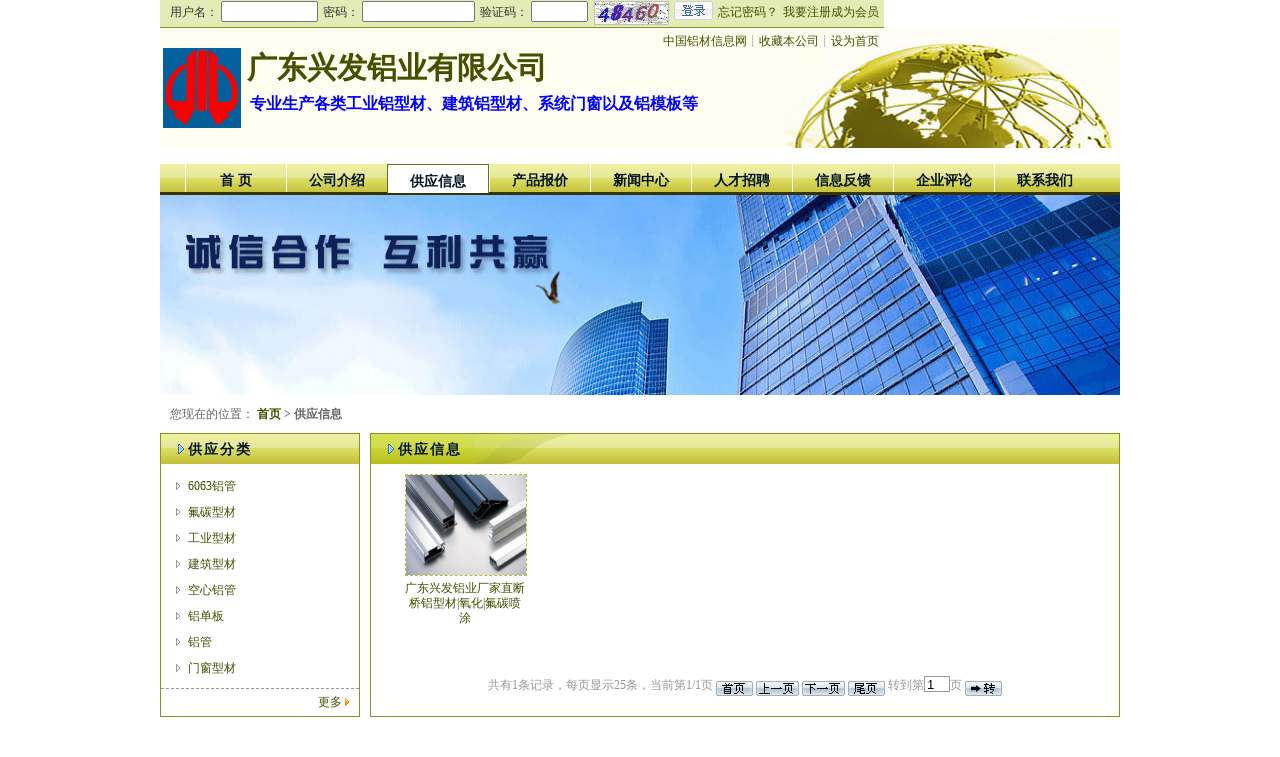

--- FILE ---
content_type: text/html; charset=utf-8
request_url: http://www.lvcai.com.cn/Enterprise/Business/gdxingfa2015,36a9a514b11c44309e9ff53de4199cb3,1
body_size: 19131
content:

<!DOCTYPE html PUBLIC "-//W3C//DTD XHTML 1.0 Transitional//EN" "http://www.w3.org/TR/xhtml1/DTD/xhtml1-transitional.dtd">
<html xmlns="http://www.w3.org/1999/xhtml">
<head id="Head1"><meta http-equiv="Content-Type" content="text/html; charset=utf-8" /><title>
	
        
    供应信息 -

        广东兴发铝业有限公司
    
</title><meta http-equiv="X-UA-Compatible" content="IE=EmulateIE7" />
    <meta name="keywords" content="广东兴发铝业有限公司" />
    <meta name="description" content="专业生产各类工业铝型材、建筑铝型材、系统门窗以及铝模板等" />
    <meta name="Author" content="灵通铝材网" />
    <link rel="shortcut icon" href="/Content/Image/favicon.ico" type="image/x-icon" /><link href="../../Content/Css/Enterprise/head.css" rel="stylesheet" type="text/css" /><link href="../../Content/Css/Enterprise/main.css" rel="Stylesheet" type="text/css" />
    <script language="javascript" type="text/javascript" src="/Scripts/Common.js"></script>

    <script language="javascript" type="text/javascript">
        function reloadImg() {
            var i = Math.random();
            document.getElementById("ValidateCode").src = "/Account/GetValidateCode?" + i;
        }
    </script>
</head>
<body>
    <div class="mainbox">
        <!--页面头部-->
        <!--头部链接-->
        <div>
            <div class="toplink">
                
                <form action="/Account/Login" name="Login" method="post">
                <ul class="linkleft">
                    <li>用户名：
                        <input type="text" name="YHBH" size="10" maxlength="30" />
                    </li>
                    <li>密码：
                        <input type="password" name="YHMM" size="12" maxlength="30" />
                    </li>
                    <li>验证码：
                        <input type="text" name="CODE" size="5" maxlength="5" />&nbsp;
                        <img id="ValidateCode" style="cursor: pointer;" align="absmiddle" src="/Account/GetValidateCode"
                            alt="看不清楚？点击更换" onclick="reloadImg();" />
                    </li>
                    <li>
                        <input name="btSubmit" id="btSubmit" type="image" class="btn" src="/Content/Image/login_btn.gif" />
                    </li>
                    <li><a href="/Account/FindPwd">忘记密码？</a></li>
                    <li><a href="/Account/Register">我要注册成为会员</a></li>
                </ul>
                </form>
                
                <div class="shortMenu">
                    <a href="/" target="_blank">中国铝材信息网</a>┊<a href="javascript:void(0)" onclick="javascript:window.external.AddFavorite(location.href,document.title)">收藏本公司</a>┊<a
                        href="javascript:void(0)" onclick="this.style.behavior='url(#default#homepage)';this.setHomePage(location.href);">设为首页</a></div>
            </div>
            <div class="clr">
            </div>
            <!--头部链接结束-->
            <!--顶部公司名称-->
            <div style="width: 960px; height: 120px; background-image: url('/Content/Image/Enterprise-Top-Bg.jpg')">
                <div id="toplogo">
                    <img src="/Upload/Enterprise/20150826084111329.jpg"
                        alt="广东兴发铝业有限公司" onload="if (this.width > 80 || this.height > 80) this.width > this.height ? this.width = 80 : this.height = 80;" />
                </div>
                <div id="topname">
                    <div id="cnname">
                        <h1>
                            <a href="/Enterprise/Index/gdxingfa2015">
                                广东兴发铝业有限公司</a></h1>
                    </div>
                    <div id="enname" title="专业生产各类工业铝型材、建筑铝型材、系统门窗以及铝模板等">
                        专业生产各类工业铝型材、建筑铝型材、系统门窗以及铝模板等
                    </div>
                </div>
            </div>
            <div class="clr">
            </div>
        </div>
        <!--顶部公司名称结束-->
        <!--头部菜单-->
        <div class="headerMenu">
            <div class="headerMenuBG">
                <div class="headerMenuList">
                    <ul class="headerMenuItem">
                        <li><a href="/Enterprise/Index/gdxingfa2015">首 页</a></li>
                        <li><a href="/Enterprise/Details/gdxingfa2015">
                            公司介绍</a></li>
                        <li class="current"
                            ><a href="/Enterprise/Business/gdxingfa2015,,1">
                            供应信息</a></li>
                        <li><a href="/Enterprise/Price/gdxingfa2015,,1">
                            产品报价</a></li>
                        <li><a href="/Enterprise/News/gdxingfa2015,1">
                            新闻中心</a></li>
                        <li><a href="/Enterprise/Post/gdxingfa2015,1">
                            人才招聘</a></li>
                        <li><a href="/Enterprise/Book/gdxingfa2015">
                            信息反馈</a></li>
                        <li><a href="/Enterprise/Comment/gdxingfa2015">
                            企业评论</a></li>
                        <li><a href="/Enterprise/Contact/gdxingfa2015">
                            联系我们</a>
                        </li>
                    </ul>
                </div>
                <div class="clr">
                </div>
            </div>
            <div class="headerMenuBottom">
            </div>
        </div>
        <!--头部菜单结束-->
        <!--banner-->
        <div>
            <img src="/Content/Image/banner.jpg"
                alt="广东兴发铝业有限公司" width="960" onload="this.height > 200 ? this.height = 200 : this.height = 160;" />
        </div>
        <div class="clr">
        </div>
        <!--banner结束-->
        <!--页面头部结束-->
    </div>
    <div class="mainbox">
        <div class="position ContBox">
            您现在的位置： <span class="bold">
                
    <a href="/Enterprise/Index/gdxingfa2015">首页</a>
    > 供应信息

            </span>
        </div>
        <!--页面左侧开始-->
        <div class="bodyLeft">
            <div class="ContBox">
                <div class="ContTit">
                    <span class="titName">供应分类</span></div>
                <div class="ContCnt">
                    <ul class="shenglv180">
                        
                        <li>
                            <img class="icon_right" src="/Content/Image/Enterprise/icon_right.gif">
                            <a class="listcnt" href="/Enterprise/Business/gdxingfa2015,29cce555b24b4eae99ee9f7a60490dee,1">
                                6063铝管</a></li>
                        
                        <li>
                            <img class="icon_right" src="/Content/Image/Enterprise/icon_right.gif">
                            <a class="listcnt" href="/Enterprise/Business/gdxingfa2015,36a9a514b11c44309e9ff53de4199cb3,1">
                                氟碳型材</a></li>
                        
                        <li>
                            <img class="icon_right" src="/Content/Image/Enterprise/icon_right.gif">
                            <a class="listcnt" href="/Enterprise/Business/gdxingfa2015,679a4c8bec354fea826c50e9b6541c73,1">
                                工业型材</a></li>
                        
                        <li>
                            <img class="icon_right" src="/Content/Image/Enterprise/icon_right.gif">
                            <a class="listcnt" href="/Enterprise/Business/gdxingfa2015,cac4178eb17b47d5b18b04778483a8b9,1">
                                建筑型材</a></li>
                        
                        <li>
                            <img class="icon_right" src="/Content/Image/Enterprise/icon_right.gif">
                            <a class="listcnt" href="/Enterprise/Business/gdxingfa2015,0933cba5b49a40d89af4a53002aa3568,1">
                                空心铝管</a></li>
                        
                        <li>
                            <img class="icon_right" src="/Content/Image/Enterprise/icon_right.gif">
                            <a class="listcnt" href="/Enterprise/Business/gdxingfa2015,7c5e255879394246ac07d83a0943f7f0,1">
                                铝单板</a></li>
                        
                        <li>
                            <img class="icon_right" src="/Content/Image/Enterprise/icon_right.gif">
                            <a class="listcnt" href="/Enterprise/Business/gdxingfa2015,fb4c91edeb75464883b15619dba03607,1">
                                铝管</a></li>
                        
                        <li>
                            <img class="icon_right" src="/Content/Image/Enterprise/icon_right.gif">
                            <a class="listcnt" href="/Enterprise/Business/gdxingfa2015,1f573dfe6e8d4bea841751f9ac918048,1">
                                门窗型材</a></li>
                        
                    </ul>
                    <div class="clr">
                    </div>
                </div>
                <!--更多-->
                <div class="listmore">
                    <a href="/Enterprise/Business/gdxingfa2015,,1">
                        更多</a>
                    <img src="/Content/Image/Enterprise/icon_more.gif">
                </div>
                <!--更多结束-->
            </div>
            <div class="ContBox">
                <div class="ContTit">
                    <span class="titName">产品分类</span>
                </div>
                <div class="ContCnt">
                    <!--产品分类树型菜单-->
                    <div class="treeRoot">
                        <div class="childList">
                            <ul class="shenglv140">
                                
                            </ul>
                        </div>
                    </div>
                    <!--产品分类树型菜单结束-->
                    <!--更多-->
                    <div class="listmore">
                        <a href="/Enterprise/Price/gdxingfa2015,,1">
                            更多</a>
                        <img src="/Content/Image/Enterprise/icon_more.gif">
                    </div>
                    <!--更多结束-->
                </div>
            </div>
            <div class="ContBox">
                <div class="ContTit">
                    <span class="titName">联系我们</span></div>
                <div class="ContCnt">
                    <ul class="shenglv180">
                        <li>
                            <img class="icon_right" src="/Content/Image/Enterprise/icon_right.gif">
                            联系人：赖美美</li>
                        <li>
                            <img class="icon_right" src="/Content/Image/Enterprise/icon_right.gif">
                            腾讯QQ：<a href="http://wpa.qq.com/msgrd?V=1&amp;Uin=3176231907&amp;Site=中国铝材信息网&amp;Menu=yes"
                                target="blank"><img alt="在线咨询" src="http://wpa.qq.com/pa?p=1:3176231907:1"
                                    border="0" align="absmiddle" /></a></li>
                        <li>
                            <img class="icon_right" src="/Content/Image/Enterprise/icon_right.gif">
                            电话：13827776035</li>
                        <li>
                            <img class="icon_right" src="/Content/Image/Enterprise/icon_right.gif">
                            传真：0757-66695200</li>
                        <li>
                            <img class="icon_right" src="/Content/Image/Enterprise/icon_right.gif">
                            电子邮件：31762319079@qq.com</li>
                    </ul>
                </div>
            </div>
            <div class="ContBox">
                <div class="ContTit">
                    <span class="titName">友情链接</span></div>
                <div class="ContCnt">
                    <ul class="shenglv180">
                        <li>
                            <img class="icon_right" src="/Content/Image/Enterprise/icon_right.gif">
                            <a class="listcnt" href="http://www.lvcai.com.cn" target="_blank">中国铝材信息网</a></li>
                        
                        <li>
                            <img class="icon_right" src="/Content/Image/Enterprise/icon_right.gif">
                            <a class="listcnt" href="http://www.xingfadw.com" target="_blank">
                                兴发门窗幕墙网</a></li>
                        
                        <li>
                            <img class="icon_right" src="/Content/Image/Enterprise/icon_right.gif">
                            <a class="listcnt" href="http://www.xingfa.com" target="_blank">
                                兴发铝业官方网站</a></li>
                        
                        <li>
                            <img class="icon_right" src="/Content/Image/Enterprise/icon_right.gif">
                            <a class="listcnt" href="http://www.xfgyxc.com" target="_blank">
                                兴发工业铝型材</a></li>
                        
                        <li>
                            <img class="icon_right" src="/Content/Image/Enterprise/icon_right.gif">
                            <a class="listcnt" href="http://www.xfgyxc.com" target="_blank">
                                工业铝型材</a></li>
                        
                    </ul>
                </div>
            </div>
        </div>
        <!--页面左侧结束-->
        
    <div class="bodyRight">
        <!--信息列表-->
        <div class="ContBox">
            <div class="ContTit">
                <ul class="ContTitLeft">
                    <span class="titName">供应信息</span>
                </ul>
            </div>
            <div class="rightContBox">
                <!--展示开始-->
                <ul>
                    <div class="ListProBox2 absmid">
                        
                        <li class="CntProImgBox">
                            <ul class="picBox">
                                <span><a href="/Enterprise/BusinessDetails/c6bb252d0a5748478815d81d5066cfd6">
                                    <img alt="广东兴发铝业厂家直断桥铝型材|氧化|氟碳喷涂" src="/Upload/Business/20160807112426558.jpg" border="0" /></a></span></ul>
                            <ul class="textBox" style="line-height: 130%; height: 70px">
                                <a class="listcnt break" href="/Enterprise/BusinessDetails/c6bb252d0a5748478815d81d5066cfd6">
                                    广东兴发铝业厂家直断桥铝型材|氧化|氟碳喷涂</a></ul>
                        </li>
                        
                    </div>
                </ul>
                <div class="clr">
                </div>
                <!--展示结束-->
                <div class="page" style="text-align: center; padding-bottom: 5px;">
                    共有1条记录，每页显示25条，当前第1/1页 <a title="首页" href="/Enterprise/Business/gdxingfa2015,36a9a514b11c44309e9ff53de4199cb3,1"><img src="/Content/Image/Admin/first.gif" width="37" height="15" align="middle" border="0" /></a> <img src="/Content/Image/Admin/back.gif" width="43" height="15" align="middle" border="0" /> <img src="/Content/Image/Admin/next.gif" width="43" height="15" align="middle" border="0" /> <a title="尾页" href="/Enterprise/Business/gdxingfa2015,36a9a514b11c44309e9ff53de4199cb3,1"><img src="/Content/Image/Admin/last.gif" width="37" height="15" align="middle" border="0" /></a> 转到第<input id="No" size="4" value="1" style="height: 12px; width: 20px; border: 1px solid #999999;" />页 <img src="/Content/Image/Admin/go.gif" width="37" height="15" align="middle" border="0" onclick="goPage('/Enterprise/Business/gdxingfa2015,36a9a514b11c44309e9ff53de4199cb3,')" />
                </div>
            </div>
        </div>
        <!--信息列表结束-->
    </div>
    <!--页面右侧结束-->
    <div class="clr">
    </div>

    </div>
    <!--mainbox over-->
    <!--footbar-->
    <div class="clr">
    </div>
    <div class="mainbox">
        <div id="foot">
            
<ul>
    <li class="foot_link"><a href="/News/Details/4766ea832057493ebccf1abd33276102">关于我们</a>
        - <a href="/News/Details/c9f8561877d84beeba71b6190d31dfd8">联系我们</a> - <a href="/News/Details/4aed5eca1e21403680fe479d9f3c8b8d">
            本站招聘</a> - <a href="/News/Details/9ec9ae228540469398ec364584b380a0">广告服务</a>
        - <a href="/News/Details/64011ea2cf3f453ebdd205c790d409a0">商业合作</a> - <a href="/News/Details/facc8841d107453f8cf9af5b6afa1993">
            服务内容</a> - <a href="/News/Details/826c9737645e454bba94560c68fe45da">服务条款</a>
    </li>
    <li>电话：(0714)8765286
        传真：(0714)8765285 
        电子邮件：dylt2006@163.com
        QQ群号：558099248  213921375
    </li>
    <li>
        大冶市灵通科技有限公司
        @
        （435100）湖北省大冶市城北开发区新冶大道
        <a href="http://wpa.qq.com/msgrd?V=1&amp;Uin=235426642&amp;Site=中国铝材信息网&amp;Menu=yes"
            target="blank">
            <img alt="在线咨询" src="http://wpa.qq.com/pa?p=1:235426642:1" border="0" align="absmiddle" /></a>
        <a href="http://wpa.qq.com/msgrd?V=1&amp;Uin=437480404&amp;Site=中国铝材信息网&amp;Menu=yes"
            target="blank">
            <img alt="在线咨询" src="http://wpa.qq.com/pa?p=1:437480404:1" border="0" align="absmiddle" /></a>
    </li>
    <li>
         版权所有 &#169; 2006-2026灵通铝材网
        <a href="https://beian.miit.gov.cn/" target="_blank">鄂ICP备12005698号-1</a>
        <script language="javascript" type="text/javascript" src="http://js.users.51.la/4660559.js"></script>
        <noscript>
            <a href="http://www.51.la/?4660559" target="_blank">
                <img alt="&#x6211;&#x8981;&#x5566;&#x514D;&#x8D39;&#x7EDF;&#x8BA1;" src="http://img.users.51.la/4660559.asp"
                    style="border: none" /></a></noscript>
    </li>
</ul>

        </div>
    </div>
</body>
</html>


--- FILE ---
content_type: text/css
request_url: http://www.lvcai.com.cn/Content/Css/Enterprise/head.css
body_size: 2197
content:

.main_box
{
    width: 960px;
    margin: 0px auto;
}

/* 头部导航 */
#top_nav_bg
{
    width: 100%;
    height: 26px;
    background-color: #f4f3f2;
    border-bottom: 1px solid #cdcdcd;
}
#top_nav
{
    clear: both;
    height: 26px;
    padding-top: 3px !important;
    padding-top: 0px;
    vertical-align: middle;
}

#top_nav a:link
{
    color: #333;
    text-decoration: none;
}
#top_nav a:visited
{
    color: #333;
    text-decoration: none;
}
#top_nav a:hover
{
    color: #FF6600;
    text-decoration: underline;
}

#top_nav ul
{
    margin: 2px 0px 7px 0px;
}
#top_nav li
{
    padding: 0px 7px;
    border-left: 1px solid #AFA69E;
}
#top_nav li .zi
{
    margin-top: 5px;
    padding: 0px 7px;
    border-left: 1px solid #AFA69E;
}
#top_nav .first
{
    padding: 0px 7px 0px 0px;
    border-left: 1px solid #AFA69E;
}
#top_nav .last
{
    padding: 0px 0px 0px 7px;
    border-left: 1px solid #AFA69E;
}
#top_nav li a
{
    text-decoration: none;
}
#top_nav .left
{
    float: left;
    margin-top: 5px;
}
#top_nav .right
{
    float: right;
    margin-top: 5px;
}
#top_nav .right2
{
    float: right;
}
#top_nav .no_border
{
    border: 0px;
}
#top_nav .img_bt
{
    margin: -8px -5px -3px -5px !important;
    margin: -4px -5px -3px -5px;
}
#top_nav .left2
{
    margin-left: 22px;
}


#top_nav2 .zuo
{
    float: left;
    width: 245px;
}
#top_nav2 .zhong
{
    float: left;
    margin-top: 5px;
    width: 465px;
    text-align: center;
}
#top_nav2 .you
{
    float: right;
    width: 245px;
    margin-top: 5px;
}

/* foot */
.foot_zi
{
    font-size: 12px;
    font-family: 宋体;
    line-height: 180%;
}
.foot_zi a:link
{
    color: #333;
    text-decoration: none;
}
.foot_zi a:visited
{
    color: #333;
    text-decoration: none;
}
.foot_zi a:hover
{
    color: #FF7300;
    text-decoration: underline;
}

.foot_zi a:link
{
    color: #333;
    text-decoration: none;
}
.foot_zi a:visited
{
    color: #333;
    text-decoration: none;
}
.foot_zi a:hover
{
    color: #FF6600;
    text-decoration: underline;
}


--- FILE ---
content_type: text/css
request_url: http://www.lvcai.com.cn/Content/Css/Enterprise/main.css
body_size: 8408
content:
@import url("General.css");

/* BODY */
body
{
    color: #666666;
}
A:link
{
    color: #474F00; /*全局链接颜色color*/
    text-decoration: none;
}
A:visited
{
    color: #474F00; /*全局链接颜色color*/
    text-decoration: none;
}
A:hover
{
    color: #000000; /*全局链接颜色color*/
    text-decoration: underline;
}
A:active
{
    text-decoration: none;
}
.ContBox
{
    border: 1px solid #859422; /*版块边框*/
    margin-top: 7px;
    background-color: #ffffff;
}
.titName
{
    color: #021423; /*版块标题文字颜色*/
    background: url(/Content/Image/Enterprise/icon_item2.gif) no-repeat left center; /*版块标题图标*/
}
.ContTit
{
    background: url(/Content/Image/Enterprise/ContTitLeft05.gif) no-repeat center;
    line-height: 28px; /*版块标题背景*/
}


/* ---------------BODY TOP--------------- */
/* TOP LINK */
.toplink
{
    background: url(/Content/Image/Enterprise/toplinkbg5.gif) repeat-x #E3EBB6; /*顶部导航背景*/
    color: #353535; /*顶部导航字体颜色*/
}

/* TOP MEUN */
.headerMenu
{
    width: 960px;
}
.headerMenuBG
{
    height: 28px;
    background: url(/Content/Image/Enterprise/titbg5.gif) repeat-x; /*顶部菜单背景图*/
}
.headerMenuItem Li
{
    border-left: 1px solid #ffffff; /*顶部菜单项目左边线*/
}
.headerMenuItem Li.current
{
    border: 1px solid #6B6E16; /*顶部菜单当前项边框*/
    border-bottom: none;
    background: #ffffff; /*顶部菜单当前项背景图*/
    color: #6B6E16; /*顶部菜单当前项字体颜色*/
}
.headerMenuItem Li a, .headerMenuItem Li a:visited
{
    color: #021423;
}
.headerMenuItem Li a:hover
{
    color: #000;
}
.headerMenuBottom
{
    border-bottom: 3px solid #363500; /*菜单和BANNER的中间线*/
}
.banner
{
    background: url(/Content/Image/Enterprise/banner5.jpg);
    height: 200px;
    background-color: white;
    border: 1px solid #859422;
    border-top: NONE;
}
.position
{
    padding-left: 10px; /*当前位置内边距*/
    margin: 8px 0 0; /*当前位置外边距*/
    background: url(); /*当前位置背景图*/
    border: none; /*当前位置边框*/
    line-height: 23px; /*当前位置行高*/
}

/* ---------------BODY Left--------------- */

.treeLi
{
    border-bottom: #bfbfbf 1px dotted; /*左右竖形菜单分类列表 下边框*/
}
.listmore
{
    border-top: 1px dashed #999; /*左右竖形菜单里的更多 上边框*/
}

/* ---------------BODY Right--------------- */
/* Home Contact */
.contact
{
    border: 1px solid #ccc; /*首页底部联系信息、联系我们页面的联系信息 表格外框*/
    border-bottom: none;
}
.contact li
{
    border-bottom: 1px solid #CCCCCC; /*联系信息表格行下边框*/
    background-color: #f6f6f6; /*行背景色*/
}
.contact li.white
{
    background-color: white; /*间隔行背景色*/
}
.contact li strong
{
    color: #606A08; /*左列字体颜色*/
}
.contact span
{
    border-left: 1px solid #C2C2C2; /*联系信息表格行左边框*/
}
/*-----Company Profile-----*/
.profile
{
    background-color: #C1C1C1; /*公司简介页面详细信息 表格背景色*/
}
.profile td
{
    background-color: #f6f6f6; /*单元格背景色*/
}
.profile td.cont
{
    background-color: white; /*第二第四列背景色*/
}

/*-----Products-----*/
h5
{
    background-color: #ECED9A; /*产品/供求列表里:产品/供求分类的标题背景色*/
    border: 1px solid #C1BD33; /*产品/供求列表里:产品/供求分类的外边框*/
    border-bottom: none;
}
.fenlei
{
    border: 1px dashed #C1BD33; /*产品分类列表背景色*/
    background-color: #F8FED8; /*产品分类列表外边框*/
}
.show_method li.showthis a
{
    color: #FFF /*当前浏览方式字体颜色*/;
    padding: 6px 5px 8px 6px; /*当前浏览方式内边距*/
    background: url(/Content/Image/Enterprise/showmethod_bg1.gif) no-repeat bottom center; /*当前浏览方式背景图*/
    text-decoration: none;
}
.show_method li a
{
    text-decoration: underline;
}
/* Product List */
.picBox
{
    border: 1px dashed #C1BD33; /*产品供应列表图片外框*/
    background-color: #ffffff; /*产品供应列表图片背景色*/
}
.ListProBox ul.titinfor
{
    background-color: #ECED9A; /*产品/供求列表 目录方式列表 标题背景色*/
    color: #303030; /*目录方式列表 标题文字颜色*/
}
.ListProBox li.date_sta
{
    color: green; /*荣誉资质页 证书列表 生效日期文字颜色*/
}
.ListProBox li.date_end
{
    color: #FF6600; /*荣誉资质页 证书列表 截止日期文字颜色*/
}
.line ul
{
    border-bottom: 1px dashed #ccc; /*列表页面 行间隔线*/
}

/* Product Detail */
/*产品/供求详细页面 产品大图/详细说明容器*/
.ImgArea, .TextArea
{
    border: 1px solid #C1BD33; /*容器边框*/
    background-color: #fff; /*容器背景色*/
}
.TextList ul
{
    border-bottom: 1px dashed #CCF1FF; /*产品供求详细信息 行间隔线*/
}
/*产品供求详细信息 我的联系信息*/
.TextList ul li.mycontact
{
    background-color: #E6F3F7; /*背景色*/
    color: #006699; /*文字颜色*/
}
/*产品供求详细信息 提示登陆*/
.TextList ul li.firstlogin
{
    background-color: #E6F3F7; /*背景色*/
}
.TextList ul li.firstlogin a
{
    color: red; /*提示登陆链接颜色*/
}

/*-----News Center-----*/
.newslist ul li
{
    border-bottom: 1px dashed #BFBFBF; /*新闻列表行间隔线*/
}
.newslist ul span
{
    color: #999999; /*新闻列表时间*/
}
.newslist ul li a:hover
{
    background-color: #f2f2f2; /*新闻列表鼠标经过行颜色*/
    text-decoration: none;
}
/* News Detail */
.newstit
{
    background-color: #FCFDC6; /*新闻标题背景色*/
    border-top: 1px dashed #C1BD33;
    border-bottom: 1px dashed #C1BD33; /*新闻标题背景上下边线*/
}
.newstime
{
    color: #FF6600; /*新闻发布时间颜色*/
}
/*-----Job List-----*/
.ListJobBox ul
{
    border-bottom: 1px dashed #ccc; /*人才列表每行底线*/
}
.ListJobBox ul.titinfor
{
    background-color: #ECED9A; /*人才列表首行背景色*/
    color: #303030; /*人才列表首行文字颜色*/
}
/*-----Search Page-----*/
.searchcard li
{
    border: 1px solid #666; /*搜索项目边框*/
    border-bottom: none;
}
.searchcard li.current
{
    background-color: #ECED9A; /*当前搜索项目背景色*/
    border: 2px solid #859422; /*当前搜索项目边框*/
    border-bottom: none;
    color: #000;
}
/* Page */
.page
{
    color: #999999; /*翻页字体颜色*/
}
.page li
{
    border: 1px solid #B2B52D; /*翻页页码边框*/
}
.page li.current
{
    background-color: #A8AE15; /*当前页背景颜色*/
    color: white; /*当前页字体颜色*/
    border: 1px solid #B2B52D; /*当前页边框*/
}
.page li a, .page li a:visited
{
    text-decoration: none;
    color: #858A00; /*翻页链接*/
}
.page li a:hover
{
    text-decoration: none;
    color: #000; /*翻页链接*/
}
.page li span
{
    color: red; /*页数文字颜色*/
}
.page ul.similar
{
    color: #252525; /*详细页同类信息提示文字颜色*/
}

.book ul
{
    margin: 5px 10px 5px 10px;
    float: left;
    display:inline;
}
.book ul li
{
    width: 710px;
    line-height: 25px;
    margin-bottom:5px;
    border-bottom-style: dotted;
    border-bottom-width: 1px;
    border-bottom-color: #E7E7E7;
}
.book ul li h2
{
    width: 100%;
    font-weight: normal;
    margin: 10px;
    font-size: 14px;
}
.book ul li h3
{
    width: 100%;
    font-weight: normal;
    text-align: right;
    background-color: #F5F8FC;
    font-size: 12px;
    margin:0px;
}

/* ---------------Foot--------------- */
#foot
{
    background: #ffffff; /*底部版权背景*/
    border: 1px solid #859422;
    color: #666666; /*底部版权字体颜色*/
}
#foot ul li a
{
    color: #666666;
    text-decoration: underline;
}
#foot ul li a:visited
{
    color: #666666;
    text-decoration: underline;
}
#foot ul li a:link
{
    color: #666666;
    text-decoration: underline;
}
#foot ul li a:hover
{
    text-decoration: none; /*底部版权信息文字链接*/
}


--- FILE ---
content_type: text/css
request_url: http://www.lvcai.com.cn/Content/Css/Enterprise/General.css
body_size: 12473
content:
/* BODY */
body
{
    margin: 0;
    padding: 0;
    font-size: 12px;
    font-family: "宋体";
    background: no-repeat center top;
}
p
{
    margin: 3px 0;
    line-height: 22px;
}
ul
{
    margin: 0;
    padding: 0;
    list-style-type: none;
}

h1
{
    margin: 15px 0 0 5px;
    display: block;
    font-size: 30px;
    font-family: "楷体_GB2312";
    font-weight: bold;
}
h5
{
    font-size: 12px;
    margin: 10px 5px 0;
    padding: 5px 10px 3px;
}
.dis
{
    display: none;
}
.clr
{
    clear: both;
}
.bold
{
    font-weight: bold;
}
.break
{
    word-break: break-all;
}
.noborder
{
    border: none;
}
.redbold
{
    color: red;
    font-weight: bold;
}
.rightContBox
{
    width: 710px;
    margin: 8px auto 0;
    text-align: left;
}
.ContTitLeft
{
    float: left;
    width: 250px;
}
.mainbox
{
    width: 960px;
    margin: 0 auto;
}
.titName
{
    float: left;
    padding: 2px 0 0 12px /*内边距*/;
    margin-left: 15px /*左外边距*/;
    letter-spacing: 2px;
}
.ContTit
{
    padding: 0 15px 0 0 /*内边距*/;
    font-weight: bold /*字体样式*/;
    font-size: 14px /*字体大小*/;
    line-height: 30px /*行高*/;
    height: 30px; /*高度*/
    text-align: left;
}

/* ---------------BODY TOP--------------- */
/* TOP LINK */
.toplink
{
    float: left;
    padding: 0 5px /*内边距*/;
    height: 28px /*高度*/;
}
.toplink .linkleft
{
    margin: 1px 0px 0px 0px;
    float: left;
    list-style: none;
    line-height: 23px;
}
.toplink .linkleft li
{
    float: left;
    margin-left: 5px;
}
.toplink .shortMenu
{
    float: right;
    line-height: 26px;
}

#toplogo
{
    float: left;
    margin: 20px 0 20px 2px;
    display: table-cell;
    vertical-align: middle;
    text-align: center;
    width: 80px;
    height: 80px;
}
#toplogo img
{
    vertical-align: middle;
}
#topname
{
    float: left;
    margin-top: 5px;
}
#enname
{
    margin: 5px 0 5px 8px;
    display: block;
    font-size: 16px;
    font-family: Verdana;
    font-weight: bold;
    color: #0000FF;
    line-height: 130%;
    height: 65px;
    overflow: hidden;
    -o-text-overflow: ellipsis; /* for Opera */
    text-overflow: ellipsis; /* for IE */
}

/* TOP MEUN */
.headerMenuList
{
    font-weight: bold;
    width: 950px;
    font-size: 14px;
    margin: 0px auto;
    padding: 0;
    float: left;
}
.headerMenuList ul
{
    margin-left: 25px;
}
.headerMenuItem Li
{
    float: left;
    margin: 0;
    padding-top: 8px;
    width: 100px;
    height: 20px;
    text-align: center;
}
.headerMenuItem Li.current
{
    width: 100px;
    float: left;
    text-align: center;
}
.position
{
    text-align: left;
}

/* ---------------BODY Left--------------- */
.bodyLeft
{
    float: left;
    margin-left: 0;
    width: 200px;
}
.ContCnt
{
    padding: 5px 0;
}
.shenglv180 li
{
    overflow: hidden;
    width: 180px;
    white-space: nowrap;
    text-overflow: ellipsis;
    margin: 6px 0;
}
.shenglv140
{
    margin: 0 0 5px 0;
}
.shenglv140 li
{
    overflow: hidden;
    width: 140px;
    white-space: nowrap;
    text-overflow: ellipsis;
}
.icon_right
{
    margin: 7px 5px 0 15px;
}
.qqlink
{
    margin-left: 5px;
}
.shenglv150 img
{
    float: left;
    margin-right: 5px;
}
.shenglv150 li
{
    width: 150px;
    overflow: hidden;
    white-space: nowrap;
    text-overflow: ellipsis;
}
.search
{
    margin: 5px 12px;
}
.treeRoot
{
    text-align: left;
    margin: 0;
}
.treeTitle
{
    padding: 12px 5px 0 15px;
    margin: 0;
    height: 26px;
    background-image: url(/Content/Image/Enterprise/treeTitlebg.gif);
    background-position: center;
    background-repeat: no-repeat;
    font-weight: bold;
}
.treeLi
{
    padding: 5px 5px 5px 10px;
    margin: 0 5px 0 12px;
}
.listmore
{
    text-align: right /*文字对齐*/;
    padding: 5px 10px /*内边距*/;
}

/* ---------------BODY Right--------------- */
.bodyRight
{
    float: right;
    margin-left: 10px;
    width: 750px;
}
.titleMore
{
    font-weight: normal;
    font-size: 12px;
    float: right;
}
.CntLeftImg
{
    float: left;
    margin-bottom: 0 !important;
    margin-bottom: 8px;
    margin-right: 10px;
}
.CntLeftImg img
{
    vertical-align: middle;
    max-width: 180px; /* FF IE7 */
    max-height: 180px; /* FF IE7 */
}
.CntRightTxt
{
    margin: 0 15px 10px;
    text-align: left;
    float: left;
    line-height: 180%;
    font-size: 14px;
    display: inline;
}
.CntProImgBox
{
    padding: 0 10px 0 10px;
    margin: 0 0px 10px 0px;
    width: 120px;
    float: left;
    overflow: hidden;
}
.CntProImgBox2
{
    padding: 0 12px;
    margin: 10px 8px !important;
    margin: 0 7px 8px;
    width: 120px;
    height: 100px;
    float: left;
    overflow: hidden;
}
.picBox
{
    padding: 0px;
    width: 120px;
    height: 100px;
    text-align: center;
    display: table-cell !important;
    display: block;
    position: static !important;
    position: relative;
    overflow: hidden;
    vertical-align: middle;
}
.picBox IMG
{
    width: 120px;
    height: 100px;
}
.textBox
{
    margin: 5px auto 0px;
    width: 120px;
    height: 70px;
    line-height: 120%;
    overflow: hidden;
    white-space: nowrap;
    text-overflow: ellipsis;
    text-align: center;
}
.textBox a.listcnt
{
    white-space: normal;
}
/* Home Contact */
.contact
{
    border-bottom: none;
    width: 80%;
    margin: 5px auto 15px;
}
.contact li
{
    padding: 5px 15px;
}
.contact span
{
    margin-left: 15px;
    padding-left: 15px;
}
/* Home NewsList */
.newsindex
{
    margin: 5px 5px 10px;
    padding-bottom: 15px;
}
.newsindex li
{
    float: left;
    width: 46%;
    line-height: 180%;
    background-image: url('/Content/Image/Enterprise/icon_more.gif');
    background-repeat: no-repeat;
    background-position: left center;
    margin: 0 5px;
    padding-left: 12px;
    overflow: hidden;
    white-space: nowrap;
    text-overflow: ellipsis;
}
/*-----Company Profile-----*/
.CntProfileTxt
{
    margin: 10px 0 15px 0;
    line-height: 180%;
    font-size: 14px;
    display: inline;
}
.CntProfileImg
{
    float: left;
    margin-bottom: 0 !important;
    margin: 0 8px 8px 0;
}
.CntProfileImg img
{
    vertical-align: middle;
    max-width: 250px; /* FF IE7 */
    max-height: 250px; /* FF IE7 */
}
.profile
{
    margin: 5px 0 12px;
}
.profile td
{
    padding: 4px 8px;
    text-align: left;
}
.profile td.title
{
    font-weight: bold;
    width: 20%;
    text-align: right;
}
.profile td.cont
{
    width: 80%;
    line-height: 150%;
    font-size: 14px;
}
/*-----Products-----*/
.fenlei
{
    margin: 0 5px 5px 5px;
    padding: 5px;
}
.fenlei span
{
    font-weight: bold;
    display: block;
}
.fenlei li
{
    float: left;
    width: 20%;
    height: 20px;
    line-height: 180%;
    background: url('/Content/Image/Enterprise/icon_more.gif') no-repeat left center;
    margin: 0 5px;
    padding-left: 12px;
    overflow: hidden;
    white-space: nowrap;
    text-overflow: ellipsis;
}
.show_method
{
    margin: 12px 0 0 10px;
}
.show_method li
{
    display: inline;
}
/* Product List */
.ListProBox
{
    margin: 10px;
}
.ListProBox2
{
    margin: 10px 5px;
}
.ListProBox2 ul li
{
    padding: 0 11px;
}
.ListProBox ul
{
    height: 90%;
    padding: 5px 0;
    text-align: center;
}
.ListProBox ul.titinfor
{
    padding-top: 8px;
    font-size: 14px;
    font-weight: bold;
}
.ListProBox ul.titinfor li
{
    padding: 0 5px;
}
.ListProBox li
{
    float: left;
    display: block;
    padding: 0 5px;
}
.ListProBox li.image, .ListProBox li.image2
{
    width: 120px;
}
.ListProBox li.image img
{
    padding: 2px;
}
.ListProBox li.proname
{
    width: 260px;
    padding-bottom: 5px;
}
.ListProBox li.name
{
    width: 180px;
    padding-top: 35px;
}
.ListProBox li.price
{
    width: 150px;
    padding-top: 35px;
}
.ListProBox li.posttime
{
    width: 100px;
    padding-top: 35px;
}
.ListProBox li.posttime2
{
    width: 125px;
}
.ListProBox li.inquire
{
    width: 80px;
}
.ListProBox li.date_sta
{
    width: 90px;
    padding-top: 35px;
}
.ListProBox li.date_end
{
    width: 90px;
    padding-top: 35px;
}

/* Product Detail */
.ImgArea, .TextArea /*产品/供求详细页面 产品大图/详细说明容器*/ /*产品/供求详细页面 产品大图/详细说明容器*/
{
    margin: 0 5px 5px 5px;
    padding: 10px 30px;
}
.ImgEnlarge
{
    float: left;
}
.ImgEnlarge img
{
    vertical-align: middle;
    max-width: 500px; /* FF IE7 */
    max-height: 500px; /* FF IE7 */
}
.ImgSmall
{
    float: right;
}
.TextList
{
    margin: 5px;
}
.TextList ul
{
    display: block;
    clear: both;
    width: 100%;
}
.TextList ul li
{
    float: left;
    text-align: left;
    padding: 5px 8px;
}
.TextList ul li.leftlist
{
    width: 90px;
    font-weight: bold;
    padding-top: 8px;
}
.TextList ul li.righlist
{
    width: 500px;
}
.TextList ul li.mycontact /*产品供求详细信息 我的联系信息*/
{
    width: 105px;
    font-weight: bold;
}
.TextList ul li.firstlogin /*产品供求详细信息 提示登陆*/
{
    width: 490px;
    text-align: right;
}
.TextList ul li.firstlogin a
{
    text-decoration: underline;
    margin-left: 3px;
    letter-spacing: 1px;
}
.TextList ul li.firstlogin a:hover
{
    text-decoration: none;
}

/*-----News Center-----*/
.newslist
{
    margin: 5px;
}
.newslist ul
{
}
.newslist ul li
{
    margin: 0 10px;
    line-height: 20px;
}
.newslist ul span
{
    display: block;
}
.newslist ul li a
{
    display: block;
    text-decoration: none;
    padding: 6px 12px;
    background-image: url('/Content/Image/Enterprise/icon_more.gif');
    background-repeat: no-repeat;
    background-position: left 10px;
}

/* News Detail */
.newsdetail
{
    margin: 20px 5px !important;
    margin: 10px 5px;
}
.newstit
{
    font-size: 14px;
    font-weight: bold;
    text-align: center;
    padding: 8px;
}
.newstime
{
    color: #FF6600;
    text-align: center;
    padding-top: 10px;
}
.content
{
    margin: 12px 0;
}
.content p
{
    line-height: 22px;
    margin: 8px 0;
    font-size: 14px;
}
/*-----Job List-----*/
.ListJobBox
{
    margin: 0px;
}
.ListJobBox ul
{
    margin: 0;
    padding: 5px 0;
    clear: both;
    width: 100%;
    vertical-align: middle;
    text-align: center;
    display: inline-block;
}
.ListJobBox ul.titinfor
{
    padding-top: 8px;
    font-size: 14px;
    font-weight: bold;
}
.ListJobBox ul.titinfor li
{
    padding: 0 5px;
}
.ListJobBox li
{
    float: left;
    display: block;
    padding: 5px 5px;
}
.ListJobBox li.name
{
    width: 170px;
    padding-top: 5px;
}
.ListJobBox li.posttime
{
    width: 100px;
    padding-top: 5px;
}
.ListJobBox li.details
{
    width: 100px;
    margin-top: -5px;
}
.ListJobBox li.inquire
{
    width: 80px;
    padding-top: 5px;
}
/* Job Detail */
.jobbut
{
    margin: 0 auto;
}
.jobbut ul
{
    border: none;
    margin: 0;
    text-align: center;
}
.jobbut ul li
{
    display: inline;
    margin: 0 5px;
}
/*-----Search Page-----*/
.searchcard
{
    margin: 0;
}
.searchcard ul
{
    margin-left: 10px;
    padding: 0;
    border: none;
}
.searchcard li
{
    margin: 0 5px;
    border-bottom: none;
    padding: 7px 10px 5px 10px;
}
.searchcard li.current
{
    border-bottom: none;
}

/* Page */
.page
{
    margin: 15px auto;
}
.page ul
{
    text-align: center;
}
.page li
{
    display: inline;
    margin: 0 5px;
    padding: 4px 5px 4px 5px !important;
    padding: 4px 1px 4px 5px;
}
.page li.current
{
    font-weight: bold;
}
.page li span
{
    font-weight: bold;
    margin: 0 3px;
}
.page ul.similar
{
    line-height: 32px;
}

/* ---------------Foot--------------- */
#foot
{
    margin: 5px 0 8px;
    text-align: center;
    padding: 8px 0; /*内边距*/
}
.endinfor li
{
    margin: 3px 0;
}


--- FILE ---
content_type: application/javascript
request_url: http://www.lvcai.com.cn/Scripts/Common.js
body_size: 2813
content:
function ChangeNav(nav, list, id) {
    for (i = 0; i < nav.length; i++) {
        if (i == id && nav[i].style) {
            nav[i].className = "currentNav";
            list[i].style.display = "";
        } else {
            nav[i].className = "extNav";
            list[i].style.display = "none";
        }
    }
}

function ReSize(size) {
    var obj = document.getElementById("Content");
    obj.style.fontSize = size + "px";
}

//转到页码
function goPage(pageUrl) {
    var pageNo = document.getElementById("No");
    if (pageNo.value == "") {
        window.alert("请输入有效页码！");
        pageNo.focus();
    } else {
        if (pageUrl == null || pageUrl == "")
            pageUrl = window.location.pathname;
        window.location.href(pageUrl + pageNo.value);
    }
}

function checkspace(checkstr) {
    var str = '';
    for (i = 0; i < checkstr.length; i++) {
        str = str + ' ';
    }
    return (str == checkstr);
}

function checkComment() {
    if (checkspace(document.SendComment.PLRY.value)) {
        alert("用户名不能为空，请填写!");
        document.SendComment.PLRY.focus();
        return false;
    }
    var editor = FCKeditorAPI.GetInstance("PLNR");
    var plnr = editor.GetXHTML();
    if (checkspace(plnr)) {
        alert("评论内容不能为空，请填写!");
        return false;
    }
    if (plnr.length > 4000) {
        alert("评论内容不能超过4000个字符，请重新填写！");
        return false;
    }
    return true;
}

function checkBook() {
    if (checkspace(document.BookFrm.LYBT.value)) {
        alert("留言标题不能为空，请填写!");
        document.BookFrm.LYBT.focus();
        return false;
    }
    var editor = FCKeditorAPI.GetInstance("LYNR");
    var lynr = editor.GetXHTML();
    if (checkspace(lynr)) {
        alert("留言内容不能为空，请填写!");
        return false;
    }
    if (lynr.length > 4000) {
        alert("留言内容不能超过4000个字符，请重新填写！");
        return false;
    }
    if (checkspace(document.BookFrm.LYRY.value)) {
        alert("联系人不能为空，请填写!");
        document.BookFrm.LYRY.focus();
        return false;
    }
    if (checkspace(document.BookFrm.LXDH.value)) {
        alert("联系电话不能为空，请填写!");
        document.BookFrm.LXDH.focus();
        return false;
    }
    if (checkspace(document.BookFrm.DZYJ.value)) {
        alert("电子邮件不能为空，请填写!");
        document.BookFrm.DZYJ.focus();
        return false;
    }
    return true;
}

//收藏操作
function collection(title, url) {
    window.location.href = "/User/Collection/QuickCreate/?id=" + title + "," + url;
}